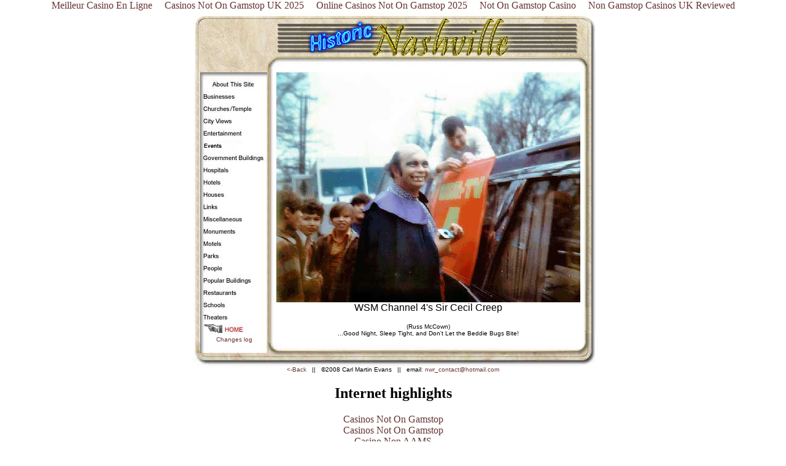

--- FILE ---
content_type: text/html; charset=UTF-8
request_url: https://www.nashvillewebreview.com/automat/nashville/people/sircecil/SirCecilCreep.html
body_size: 3415
content:
<html><!-- #BeginTemplate "/Templates/main.dwt" --><!-- DW6 -->
<head>
<meta http-equiv="Content-Type" content="text/html; charset=UTF-8">
<!-- #BeginEditable "doctitle" -->
<title>Historic Nashville</title>
<!-- #EndEditable -->
<meta http-equiv="Content-Type" content="text/html; charset=iso-8859-1">
<link rel="StyleSheet" href="../../../../automat/nashville/style.css" type="text/css" media="screen">
<meta name="keywords" content="Nashville,history,historical,postcard,tennessee,pictures">
<meta name="description" content="A pictoral trip through the history of Nashville Tennessee">
<script language="JavaScript1.2">
//Gradual-Highlight image script- By Dynamic Drive
//For full source code and more DHTML scripts, visit http://www.dynamicdrive.com
//This credit MUST stay intact for use
function high(which2){
theobject=which2
highlighting=setInterval("highlightit(theobject)",50)
}
function low(which2){
clearInterval(highlighting)
if (which2.style.MozOpacity)
which2.style.MozOpacity=0.3
else if (which2.filters)
which2.filters.alpha.opacity=50
}
function highlightit(cur2){
if (cur2.style.MozOpacity<1)
cur2.style.MozOpacity=parseFloat(cur2.style.MozOpacity)+0.1
else if (cur2.filters&&cur2.filters.alpha.opacity<100)
cur2.filters.alpha.opacity+=10
else if (window.highlighting)
clearInterval(highlighting)
}
</script>
<style type="text/css">
<!--
.style1 {font-size: 1px}
.style2 {font-size: medium}
.style3 {font-size: small}
-->
</style>
<link href="../../../../automat/nashville/HistNashcss.css" rel="stylesheet" type="text/css">
<script async src="//static.getclicky.com/101341672.js"></script></head>
<body bgcolor="#FFFFFF" leftmargin="0" topmargin="0" marginwidth="0" marginheight="0"><div style="text-align: center;"><a href="https://www.haut-couserans.com/" style="padding: 5px 10px;">Meilleur Casino En Ligne</a><a href="https://techweekeurope.co.uk/" style="padding: 5px 10px;">Casinos Not On Gamstop UK 2025</a><a href="https://www.skinsupport.org.uk/" style="padding: 5px 10px;">Online Casinos Not On Gamstop 2025</a><a href="https://thecolourclock.co.uk/" style="padding: 5px 10px;">Not On Gamstop Casino</a><a href="https://www.bapca.org.uk/" style="padding: 5px 10px;">Non Gamstop Casinos UK Reviewed</a></div>
<table width="680" border="0" cellpadding="0" cellspacing="0" align="center">
  <tr>
		<td rowspan="6">
			<img src="../../../../automat/nashville/FRAME_images/main_01.jpg" width="14" height="500" alt=""></td>
    <td rowspan="2" valign="top" background="../../../../automat/nashville/FRAME_images/main_07.jpg"> <img src="../../../../automat/nashville/FRAME_images/main_02.jpg" width="135" height="110" alt=""></td>
    <td colspan="2"> <img src="../../../../automat/nashville/FRAME_images/NeonTop.gif" width="520" height="90"></td>
		<td rowspan="6">
			<img src="../../../../automat/nashville/FRAME_images/main_04.jpg" width="11" height="500" alt=""></td>
		<td>
			<img src="../../../../automat/nashville/FRAME_images/spacer.gif" width="1" height="90" alt=""></td>
  </tr>
	<tr>
    <td width="497" height="372" rowspan="4" align="center"><!-- #BeginEditable "centersection" -->
      <div align="center">
        <p><img src="../../../../automat/nashville/people/sircecil/sir_cecil_creep_1972.jpg" width="495" height="375"><br>
            <font size="3" face="Tahoma, Verdana, Arial">WSM Channel 4's Sir Cecil Creep</font></p>
        <p> <font size="1" face="Tahoma, Verdana, Arial">(Russ McCown) <br>
          ...Good Night, Sleep Tight, and
        Don't Let the Beddie Bugs Bite!</font></p>
      </div>
    <!-- #EndEditable --> 
    </td>
    <td rowspan="3" background="../../../../automat/nashville/FRAME_images/main_06.jpg"> <img src="../../../../automat/nashville/FRAME_images/main_06.jpg" width="23" height="356" alt=""></td>
		<td>
			<img src="../../../../automat/nashville/FRAME_images/spacer.gif" width="1" height="20" alt=""></td>
	</tr>
	<tr>
    <td background="../../../../automat/nashville/FRAME_images/main_07.jpg" valign="top"> <a href="../../../../automat/nashville/about.html"><img src="../../../../automat/nashville/FRAME_images/About.jpg" width="135" height="20" border="0" alt="About this site"></a></td>
		<td>
			<img src="../../../../automat/nashville/FRAME_images/spacer.gif" width="1" height="20" alt=""></td>
	</tr>
	<tr>
    <td rowspan="2" background="../../../../automat/nashville/FRAME_images/main_07.jpg" valign="top">      <div align="center"><!-- #BeginLibraryItem "/Library/chooser.lbi" -->
<table width="100%" border="0" cellspacing="0" cellpadding="0">
  <tr> 
    <td><a href="../../../../automat/nashville/businesses/Businesses.html"><img src="../../../../automat/nashville/FRAME_images/businesses.jpg" width="135" height="20" style="filter:alpha(opacity=50);-moz-opacity:0.3" onmouseover="high(this)" onmouseout="low(this)" border="0" alt="Nashville Area Business"></a></td>
  </tr>
  <tr> 
    <td><a href="../../../../automat/nashville/churches/churches.html"><img src="../../../../automat/nashville/FRAME_images/churches.jpg" width="135" height="20" style="filter:alpha(opacity=50);-moz-opacity:0.3" onmouseover="high(this)" onmouseout="low(this)" alt="Churches" border="0"></a></td>
  </tr>
  <tr> 
    <td><a href="../../../../automat/nashville/city_views/cityviews.html"><img src="../../../../automat/nashville/FRAME_images/cityviews.jpg" alt="City Views" width="135" height="20" border="0" style="filter:alpha(opacity=50);-moz-opacity:0.3" onmouseover="high(this)" onmouseout="low(this)"></a></td>
  </tr>
  <tr> 
    <td><a href="../../../../automat/nashville/entertainment/entertainment.html"><img src="../../../../automat/nashville/FRAME_images/Entertainment.jpg" width="135" height="20" style="filter:alpha(opacity=50);-moz-opacity:0.3" onmouseover="high(this)" onmouseout="low(this)" alt="Entertainment" border="0"></a></td>
  </tr>
  <tr>
    <td><a href="../../../../automat/nashville/events/events.html"><img src="../../../../automat/nashville/FRAME_images/Events.jpg" width="135" height="20" style="filter:alpha(opacity=50);-moz-opacity:0.3" onmouseover="high(this)" onmouseout="low(this)" alt="events" border="0"></a></td>
  </tr>
  <tr> 
    <td><a href="../../../../automat/nashville/government_buildings/govbuildings.html"><img src="../../../../automat/nashville/FRAME_images/Gov.jpg" width="135" height="20" style="filter:alpha(opacity=50);-moz-opacity:0.3" onmouseover="high(this)" onmouseout="low(this)" alt="Government Buildings" border="0"></a></td>
  </tr>
  <tr> 
    <td><a href="../../../../automat/nashville/hospitals/hospital.html"><img src="../../../../automat/nashville/FRAME_images/Hospitals.jpg" width="135" height="20" style="filter:alpha(opacity=50);-moz-opacity:0.3" onmouseover="high(this)" onmouseout="low(this)" border="0" alt="hospitals"></a></td>
  </tr>
  <tr> 
    <td><a href="../../../../automat/nashville/hotels/hotels.html"><img src="../../../../automat/nashville/FRAME_images/Hotels.jpg" width="135" height="20" style="filter:alpha(opacity=50);-moz-opacity:0.3" onmouseover="high(this)" onmouseout="low(this)" alt="Nashville Hotels" border="0"></a></td>
  </tr>
  <tr> 
    <td><a href="../../../../automat/nashville/houses/houses.html"><img src="../../../../automat/nashville/FRAME_images/Houses.jpg" width="135" height="20" style="filter:alpha(opacity=50);-moz-opacity:0.3" onmouseover="high(this)" onmouseout="low(this)" border="0" alt="houses"></a></td>
  </tr>
  <tr> 
    <td><a href="../../../../automat/nashville/links/links.html"><img src="../../../../automat/nashville/FRAME_images/Links.jpg" width="135" height="20" style="filter:alpha(opacity=50);-moz-opacity:0.3" onmouseover="high(this)" onmouseout="low(this)" border="0" alt="Links" name="links"></a></td>
  </tr>
  <tr> 
    <td><a href="../../../../automat/nashville/misc/misc.html"><img src="../../../../automat/nashville/FRAME_images/Miscellaneous.jpg" width="135" height="20" style="filter:alpha(opacity=50);-moz-opacity:0.3" onmouseover="high(this)" onmouseout="low(this)" border="0"></a></td>
  </tr>
  <tr> 
    <td><a href="../../../../automat/nashville/monuments/Monuments.html"><img src="../../../../automat/nashville/FRAME_images/Monuments.jpg" width="135" height="20" style="filter:alpha(opacity=50);-moz-opacity:0.3" onmouseover="high(this)" onmouseout="low(this)" border="0" alt="Monuments &amp; Statues"></a></td>
  </tr>
  <tr> 
    <td><a href="../../../../automat/nashville/motels/motels.html"><img src="../../../../automat/nashville/FRAME_images/Motels.jpg" width="135" height="20" style="filter:alpha(opacity=50);-moz-opacity:0.3" onmouseover="high(this)" onmouseout="low(this)" border="0" alt="Motels"></a></td>
  </tr>
  <tr> 
    <td><a href="../../../../automat/nashville/parks/Parks.html"><img src="../../../../automat/nashville/FRAME_images/Parks.jpg" width="135" height="20" style="filter:alpha(opacity=50);-moz-opacity:0.3" onmouseover="high(this)" onmouseout="low(this)" border="0" alt="parks"></a></td>
  </tr>
  <tr> 
    <td><a href="../../../../automat/nashville/people/People.html"><img src="../../../../automat/nashville/FRAME_images/people.jpg" width="135" height="20" style="filter:alpha(opacity=50);-moz-opacity:0.3" onmouseover="high(this)" onmouseout="low(this)" border="0" alt="People"></a></td>
  </tr>
  <tr> 
    <td><a href="../../../../automat/nashville/popular_buildings/PopBuildings.html"><img src="../../../../automat/nashville/FRAME_images/popBuildings.jpg" width="135" height="20" style="filter:alpha(opacity=50);-moz-opacity:0.3" onmouseover="high(this)" onmouseout="low(this)" border="0" alt="Nashville's More Notable Buildings"></a></td>
  </tr>
  <tr> 
    <td><a href="../../../../automat/nashville/restaurants/Restaurants.html"><img src="../../../../automat/nashville/FRAME_images/Restaurants.jpg" width="135" height="20" style="filter:alpha(opacity=50);-moz-opacity:0.3" onmouseover="high(this)" onmouseout="low(this)" border="0" alt="Restaurants"></a></td>
  </tr>
  <tr> 
    <td><a href="../../../../automat/nashville/schools/schools.html"><img src="../../../../automat/nashville/FRAME_images/Schools.jpg" width="135" height="20" style="filter:alpha(opacity=50);-moz-opacity:0.3" onmouseover="high(this)" onmouseout="low(this)" border="0" alt="Schools"></a></td>
  </tr>
  <tr> 
    <td><a href="../../../../automat/nashville/theaters/Theaters.html"><img src="../../../../automat/nashville/FRAME_images/Theaters.pg.jpg" width="135" height="20" style="filter:alpha(opacity=50);-moz-opacity:0.3" onmouseover="high(this)" onmouseout="low(this)" border="0" alt="Theaters"></a></td>
  </tr>
  <tr> 
    <td><a href="http://www.historicnashville.com/"><img src="../../../../automat/nashville/FRAME_images/home.jpg" width="135" height="20" style="filter:alpha(opacity=50);-moz-opacity:0.3" onmouseover="high(this)" onmouseout="low(this)" border="0" alt="Back To The Beginning"></a></td>
  </tr>
</table>
<!-- #EndLibraryItem --><span class="normal"><a href="../../../../automat/nashville/changes.html">Changes
              log</a></span><font face="Tahoma, Verdana, Arial" size="1"><a href="../../../../automat/nashville/changes.html"><br>
              </a></font></div></td>
		<td>
			<img src="../../../../automat/nashville/FRAME_images/spacer.gif" width="1" height="316" alt=""></td>
	</tr>
	<tr>
    <td rowspan="2" valign="bottom" background="../../../../automat/nashville/FRAME_images/main_06.jpg"> <img src="../../../../automat/nashville/FRAME_images/main_09.jpg" width="23" height="54" alt=""></td>
		<td>
			<img src="../../../../automat/nashville/FRAME_images/spacer.gif" width="1" height="16" alt=""></td>
	</tr>
	<tr>
		<td colspan="2">
			<img src="../../../../automat/nashville/FRAME_images/main_10.jpg" width="632" height="38" alt=""></td>
		<td>
			<img src="../../../../automat/nashville/FRAME_images/spacer.gif" width="1" height="38" alt=""></td>
	</tr>
</table>
<div align="center"><font size="1" face="Times New Roman, Times, serif"><a href="javascript:history.go(-1)"><font face="Tahoma, Verdana, Arial">&lt;-Back</font></a><font face="Tahoma, Verdana, Arial"> 
    ||   ©2008 Carl Martin Evans   ||   email<a href="/cdn-cgi/l/email-protection#bad4cdc8e5d9d5d4cedbd9cefad2d5ced7dbd3d694d9d5d7">:
   <span class="__cf_email__" data-cfemail="19776e6b467a76776d787a6d5971766d74787075377a7674">[email&#160;protected]</span></a></font></font></div>
<div style="text-align:center"><h2>Internet highlights</h2><ul style="list-style:none;padding-left:0"><li><a href="https://www.unearthedsounds.co.uk/">Casinos Not On Gamstop</a></li><li><a href="https://www.theindustrylondon.com/">Casinos Not On Gamstop</a></li><li><a href="https://www.italchamind.eu/">Casino Non AAMS</a></li><li><a href="https://gdalabel.org.uk/">Casinos Not On Gamstop</a></li><li><a href="https://tescobagsofhelp.org.uk/">Casinos Not On Gamstop</a></li><li><a href="https://www.datamediahub.it/">Migliori Casino Online</a></li><li><a href="https://www.lafiba.org/">Meilleur Casino En Ligne</a></li><li><a href="https://nva.org.uk/">Best Non Gamstop Casinos</a></li><li><a href="https://www.thebrexitparty.org/">Non Gamstop Casino Sites UK</a></li><li><a href="https://openidentityexchange.org/">Non Gamstop Casinos UK</a></li><li><a href="https://www.blackwasp.co.uk/">Slots Not On Gamstop</a></li><li><a href="https://energypost.eu/">Sites Not On Gamstop</a></li><li><a href="https://stallion-theme.co.uk/">Non Gamstop Casino Sites UK</a></li><li><a href="https://www.clintoncards.co.uk/">UK Gambling Sites Not On Gamstop</a></li><li><a href="https://pumphousegallery.org.uk/">Slots Not On Gamstop</a></li><li><a href="https://www.trada.co.uk/">Non Gamstop Casino UK</a></li><li><a href="https://www.bristollivemagazine.com/">Non Gamstop Casino Sites UK</a></li><li><a href="https://feedpress.it/">Casino Online Non Aams</a></li><li><a href="https://projectedward.eu/it/casino-non-aams/">I Migliori Casino Non Aams</a></li><li><a href="https://www.itspa.org.uk/">Slot Sites UK</a></li><li><a href="https://www.panos.org.uk/non-gamstop-casinos">Non Gamstop Casinos</a></li><li><a href="https://www.rochdaleonline.co.uk/casinos-not-on-gamstop/">Non Gamstop Casino UK</a></li><li><a href="https://www.parentalguidance.org.uk/">Non Gamstop Casinos</a></li><li><a href="https://seachangeproject.eu/">Casino Online Non Aams</a></li><li><a href="https://www.cortinaclassic.com/">Casino Online</a></li><li><a href="https://www.mapuches.org/">Casino En Ligne Belgique</a></li><li><a href="https://www.italianways.com/">Casino Online Non Aams</a></li><li><a href="https://www.ristorantelacampana.com/">Migliori Casino Visa</a></li><li><a href="https://www.bernypack.fr/">Paris Sportif Tennis</a></li><li><a href="https://npolittleones.com/">本人確認不要オンラインカジノ</a></li><li><a href="https://thouarsetmoi.fr/">Site Paris Sportif Retrait Instantané</a></li><li><a href="https://peopleslovie.eu">казино з хорошою віддачею</a></li><li><a href="https://www.destinazionemarche.it/">Casino Non Aams</a></li><li><a href="https://www.pontdarc-ardeche.fr/">Casino En Ligne 2026</a></li><li><a href="https://the-drone.com/">Meilleur Casino En Ligne</a></li><li><a href="https://chateau-bourdeau.fr/">Meilleur Casino En Ligne 2026</a></li><li><a href="https://www.ereel.org/">Casino En Ligne France</a></li><li><a href="https://ins-rdc.org/">Casino En Ligne France</a></li><li><a href="https://buzzly.fr/">Meilleur Casino En Ligne</a></li></ul></div><script data-cfasync="false" src="/cdn-cgi/scripts/5c5dd728/cloudflare-static/email-decode.min.js"></script><script defer src="https://static.cloudflareinsights.com/beacon.min.js/vcd15cbe7772f49c399c6a5babf22c1241717689176015" integrity="sha512-ZpsOmlRQV6y907TI0dKBHq9Md29nnaEIPlkf84rnaERnq6zvWvPUqr2ft8M1aS28oN72PdrCzSjY4U6VaAw1EQ==" data-cf-beacon='{"version":"2024.11.0","token":"9423fb46d78d467daf143e637c28d62a","r":1,"server_timing":{"name":{"cfCacheStatus":true,"cfEdge":true,"cfExtPri":true,"cfL4":true,"cfOrigin":true,"cfSpeedBrain":true},"location_startswith":null}}' crossorigin="anonymous"></script>
</body>
<!-- #EndTemplate --></html>


--- FILE ---
content_type: text/css
request_url: https://www.nashvillewebreview.com/automat/nashville/style.css
body_size: -53
content:
A:link { color: #663333; text-decoration: none; font-weight: normal;},

 A:visited { color: #000033; text-decoration: none; font-weight: normal;},

 A:hover {color: blue; text-decoration: underline; font-weight: normal; },


  .auto { width:108px; height: 330px; background: none; overflow: auto; font-family: "Arial, Helvetica, sans-serif" size="1"; }

BODY{
scrollbar-face-color:#663333;
scrollbar-arrow-color:white;
scrollbar-track-color:#EEEEEE;
scrollbar-shadow-color:'';
scrollbar-highlight-color:'';
scrollbar-3dlight-color:'';
scrollbar-darkshadow-Color:'';
}

--- FILE ---
content_type: text/css
request_url: https://www.nashvillewebreview.com/automat/nashville/HistNashcss.css
body_size: -284
content:
.normal {
	font-family: Verdana, Arial, Helvetica, sans-serif;
	font-size: 10px;
}